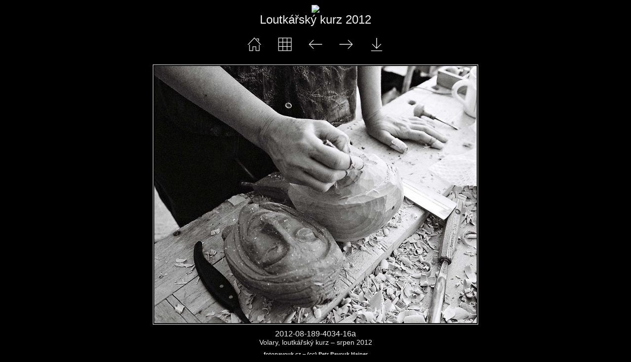

--- FILE ---
content_type: text/html
request_url: https://fotopavouk.cz/lide/drevo/2012kurz/slides/2012-08-189-4034-16a.html
body_size: 1007
content:
<!DOCTYPE html>
<html lang='cs'>
<head>
<a href="https://www.toplist.cz" id="toplistcz1812168" title="TOPlist"><noscript><img src="https://toplist.cz/dot.asp?id=1812168&njs=1" border="0"
alt="TOPlist" width="1" height="1"/></noscript><script language="JavaScript">
(function(d,e,s) {d.getElementById('toplistcz1812168').innerHTML='<img src="https://toplist.cz/dot.asp?id=1812168&http='+
e(d.referrer)+'&t='+e(d.title)+'&l='+e(d.URL)+'&wi='+e(s.width)+'&he='+e(s.height)+'&cd='+
e(s.colorDepth)+'" width="1" height="1" border="0" alt="TOPlist" />';
}(document,encodeURIComponent,window.screen))
</script></a>
<meta charset='UTF-8'>
<meta name='viewport' content='width=device-width, initial-scale=1.0'>
<meta name='description' content='Loutkářský kurz 2012 - 2012-08-189-4034-16a - Volary, loutkářský kurz – srpen 2012'>
<meta name='robots' content='index, nofollow'>
<link rel='icon' href='https://fotopavouk.cz/image/favicon.ico'>
<title>Loutkářský kurz 2012</title>
<link href='../res/common.css' rel='stylesheet'>
<style>
body {overflow-y: hidden;}
#ja-slideimage {max-width: 800px;}
</style>
<script>
var imgW=800;
var imgH=639;
var kbUp='../index.html';
var kbPrev='2012-08-189-4034-13a.html';
var kbNext='2012-08-189-4034-19a.html';
</script>
<script src='../res/jquery.min.js'></script>
<script src='../res/jquery.touchSwipe.min.js'></script>
<script src='../res/atswipe.js'></script>
<script src='../res/atslide.js'></script>
<link rel="alternate" href="../album.rss" type="application/rss+xml">
</head>
<body>
<div id='ja-pagetitleslide'>Loutkářský kurz 2012</div>
<div id='ja-navslide'>
<a href='https://fotopavouk.cz/lide/drevo/index.html'><img src='../res/home.svg' alt='' title='fotopavouk.cz – fotografie z mých setkání s lidmi, kteří voní dřevem'></a>
<a href='../index.html'><img src='../res/index.svg' alt='' title='Index page'></a>
<a href='2012-08-189-4034-13a.html'><img id='ja-prevarrow' src='../res/prev.svg' alt='' title='Previous image'></a>
<a href='2012-08-189-4034-19a.html'><img id='ja-nextarrow' src='../res/next.svg' alt='' title='Next image'></a>
<a href='2012-08-189-4034-16a.jpg' target='_blank'><img src='../res/download.svg' alt='' title='Download image'></a>
</div>
<div id='ja-swipe'><div id='ja-slideimage'>
<img src='2012-08-189-4034-16a.jpg' width='800' height='639' alt='2012-08-189-4034-16a'><a href='2012-08-189-4034-13a.html' id='ja-prev' title='Previous image'></a><a href='2012-08-189-4034-19a.html' id='ja-next' title='Next image'></a>
</div></div>
<div id='ja-slidecaption'><div id='ja-slidetitle'>2012-08-189-4034-16a</div><div id='ja-slidecomment'>Volary, loutkářský kurz – srpen 2012</div></div>
<div id='ja-copyright'><a title="fotopavouk.cz" href="https://fotopavouk.cz" target="_top">fotopavouk.cz</a> – <a title="fotopavouk.cz – licence" href="https://fotopavouk.cz/pavouk/licence.html" target="_blank">(cc) Petr Pavouk Hajner</a></div>
<script>
next_image=new Image();
next_image.src='2012-08-189-4034-19a.jpg';
previous_image=new Image();
previous_image.src='2012-08-189-4034-13a.jpg';
</script>
</body>
</html>


--- FILE ---
content_type: text/css
request_url: https://fotopavouk.cz/lide/drevo/2012kurz/res/common.css
body_size: 750
content:
/* jAlbum 31.1.2 with Atom 41, album creation date 12.08.25 5:56 */
html {
	font-family: Verdana, sans-serif;
	font-size: 16px;
}
body {
	margin: 10px;
	text-align: center;
	background-color: #000000;
	color: #eeeeee;
	font-size: 0px;
}
a {
	outline: 0;
	font-weight: bold;
	text-decoration: none;
	color: #eeeeee;
}
a:hover {
	color: #009933;
}
img, iframe {
	border: none;
}
img {
	user-select: none;
}
#ja-thumbnails > div img, .ja-foldericon, .ja-pdficon, #ja-slideimage {
	animation: fadein 750ms;
}
@keyframes fadein {
	from {opacity: 0;}
	to {opacity: 1;}
}
#ja-pagetitle, #ja-pagedescription, #ja-pagetitleslide {
	font-family: Verdana, sans-serif;
	max-width: 900px;
	margin: 0px auto 5px;
}
#ja-pagetitle {
	font-size: 1.5rem;
}
#ja-pagedescription {
	font-size: 1.0rem;
}
#ja-navslide {
	height: 62px;
}
#ja-nav img, #ja-navslide img {
	width:  32px;
	margin: 15px;
}
#ja-thumbnails, #ja-fthumbnails {
	max-width: 1600px;
	margin: 0 auto;
	font-size: 0px; /* Hack to collapse whitespace between boxes */
}
#ja-thumbnails img, #ja-fthumbnails img {
	max-width: 100%;
	height: auto;
}
#ja-thumbnails > div, #ja-fthumbnails > div {
	display: inline-block;
	margin: 7px;
	vertical-align: middle;
}
#ja-thumbnails > div > div:first-of-type, #ja-fthumbnails > div > div:first-of-type {
	position: relative;
	padding: 2px;
	border: 1px solid #eeeeee;
}
.ja-thumbcaption, .ja-infotxt, .ja-infotxtbottom, #ja-copyright, #ja-credits, #ja-slidecaption {
	font-family: Verdana, sans-serif;
}
.ja-thumbcaption {
	margin: 5px auto;
	max-width: 300px;
	overflow-wrap: break-word;
}
.ja-imagetitle, .ja-foldertitle {
	font-size: 0.9rem;
}
.ja-imagecomment, .ja-foldercomment {
	font-size: 0.8rem;
}
#ja-copyright {
	font-size: 0.7rem;
	max-width: 1600px;
	margin: 10px auto 0px;
}	
#ja-credits {
	font-size: 0.6rem;
	max-width: 1600px;
	margin: 10px auto;
}
#ja-pagetitleslide {
	font-size: 1.5rem;
}
#ja-slideimage {
	position: relative;
	padding: 2px;
	border: 1px solid #eeeeee;
	margin: 10px auto;
}
#ja-slideimage img {
	max-width: 100%;
	height: auto;
}
#ja-slideimage video {
	outline: 0;
	max-width: 100%;
	height: auto;
}
#ja-slideimage > div > div {
	position: relative;
}
#ja-slideimage iframe {
	position: absolute;
	top: 0px;
	right: 0px;
	bottom: 0px;
	left: 0px;
	margin: 0px;
	padding: 0px;
	width: 100%;
	height: 100%;
}
#ja-prev {
	position: absolute;
	top: 0;
	left: 0;
	width: 40%;
	height: 100%;
	cursor: url('cursorprevthin.png') 0 10, pointer;
}
#ja-next {
	position: absolute;
	top: 0;
	right: 0;
	width: 60%;
	height: 100%;
	cursor: url('cursornextthin.png') 0 10, pointer;
}
#ja-slidecaption {
	max-width: 900px;
	margin: 0 auto;
}
#ja-slidetitle {
	font-size: 1.0rem;
}
#ja-slidecomment {
	font-size: 0.9rem;
}
#ja-slidecaption > audio {
	margin: 5px;
	height: 32px;
	border-radius: 25px;
}
.ja-disabled {
	opacity: 0.4;
}
.ja-bodyspacer {
	height: 30px;
}
@media (max-width: 500px), (max-height: 500px) {
	#ja-thumbnails > div {
		margin: 2px;
	}
	#ja-thumbnails > div > div:first-of-type {
		border-width: 0px;
		padding: 0px;
	}
	.ja-thumbcaption {
		margin-bottom: 25px;
	}
	#ja-slideimage {
		border-width: 0px;
		padding: 0px;
	}
}


--- FILE ---
content_type: image/svg+xml
request_url: https://fotopavouk.cz/lide/drevo/2012kurz/res/home.svg
body_size: -155
content:
<svg xmlns="http://www.w3.org/2000/svg" viewBox="0 0 1000 1000" width="32" height="32">
	<g stroke="#eeeeee" fill="none" stroke-width="40">
	<path d="M95 525 500 95 905 525 M190 525 v380 h215 v-250 h190 v250 h215 v-380 M625 150 h145 v145" />
	</g>
</svg>
